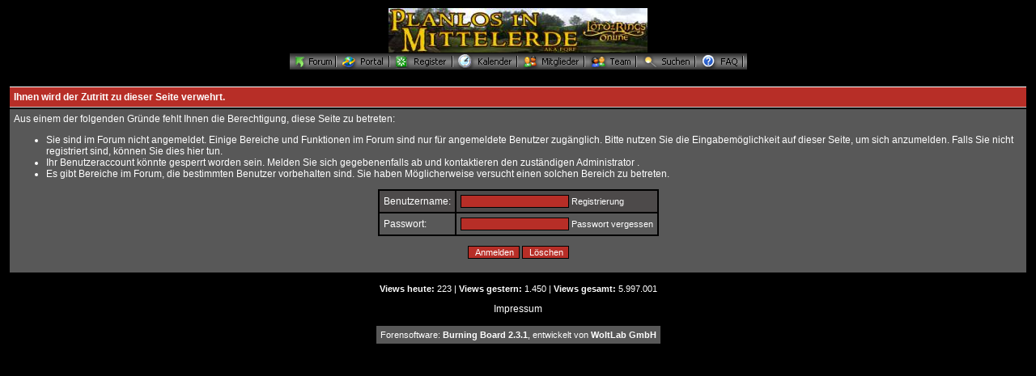

--- FILE ---
content_type: text/html; charset=windows-1252
request_url: http://fqrf.de/search.php?sid=d8a4abae649434e0fb268dbe6ea410f5
body_size: 3385
content:
<?xml version="1.0" encoding="windows-1252"?>
<!DOCTYPE html PUBLIC "-//W3C//DTD XHTML 1.0 Transitional//EN" "http://www.w3.org/TR/xhtml1/DTD/xhtml1-transitional.dtd">
<html xmlns="http://www.w3.org/1999/xhtml" dir="ltr" lang="de" xml:lang="de">
<head>
<title>Planlos in Mittelerde &amp; Friends -  | Ihnen wird der Zutritt zu dieser Seite verwehrt.</title>
<meta http-equiv="Content-Type" content="text/html; charset=windows-1252" />
<link rel="index" href="index.php?sid=f0df6180dde0f2d76ab205afbb14915b" />
<link rel="help" href="misc.php?action=faq&amp;sid=f0df6180dde0f2d76ab205afbb14915b" />
<link rel="search" href="search.php?sid=f0df6180dde0f2d76ab205afbb14915b" />
<link rel="up" href="javascript:self.scrollTo(0,0);" />
<link rel="copyright" href="http://www.woltlab.de" />
<style type="text/css">
 <!--
body {
 color: #ffffff;
 background-color: #000000;
 font-family: Verdana, Arial, Sans-serif;
 SCROLLBAR-FACE-COLOR: #B72E27; 
SCROLLBAR-ARROW-COLOR: white; 
SCROLLBAR-TRACK-COLOR: black; 
SCROLLBAR-SHADOW-COLOR: white; 
SCROLLBAR-HIGHLIGHT-COLOR: white; 
SCROLLBAR-3DLIGHT-COLOR: black; 
SCROLLBAR-DARKSHADOW-COLOR: black;
font-weight: normal;
margin: 5px 5px 10px 5px;
}

body a:link, body a:visited, body a:active {
 color: #ffffff;
 text-decoration: none;
 
}
body a:hover {
 color: #B72E27;
 text-decoration: underline;
 
}




.mainpage {
 background-color: #000;
}



.tableoutborder {
 background-color: #000;
}



.tableinborder {
 background-color: #000;
}

.threadline {
 color: #000;
 background-color: #000;
 height: 1px;
 border: 0;
}


.tabletitle {
 color: #ffffff;
 background-color: #B72E27;
 border-top: 1px #ffffff solid;
border-bottom: 1px #cdcdcd solid;
}


.tabletitle_fc {
 color: #ffffff;
}


.inposttable {
 background-color: #B72E27;
 
}

.tabletitle a:link, .tabletitle a:visited, .tabletitle a:active { 
 color: #ffffff;
 text-decoration: none;
 
}
.tabletitle a:hover { 
 color: #ffffff;
 text-decoration: underline;
 
}

.smallfont {
 font-size: 11px;
 font-family: Verdana, Geneva, Arial, Helvetica, sans-serif;;
 color: #ffffff;
 
}

.normalfont {
 font-size: 12px;
 font-family: Verdana, Geneva, Arial, Helvetica, sans-serif;;
 color: #ffffff;
 
}

.tablecat {
 color: #ffffff;
 background-color: #000;
 border-left: 1px  #3b3737 solid; 
border-top: 1px  #3b3737 solid; 
border-right: 1px  #3b3737 solid; 
border-bottom: 1px  #3b3737 solid;
}


.tablecat_fc {
 color: #ffffff;
}


.tablecat a:link, .tablecat a:visited, .tablecat a:active {
 color: #ffffff;
 text-decoration: none;
 
}
.tablecat a:hover { 
 color: #B72E27;
 text-decoration: underline;
 
}

.tableb {
 color: #ffffff;
 background-color: #4D4A4A;
 
}


.tableb_fc {
 color: #ffffff;
}


.tableb a:link, .tableb a:visited, .tableb a:active { 
 color: #ffffff;
 text-decoration: none;
 
}
.tableb a:hover { 
 color: #B72E27;
 text-decoration: underline;
 
}

.tablea {
 color: #ffffff;
 background-color: #585858;
 
}


.tablea_fc {
 color: #ffffff;
}


.tablea a:link, .tablea a:visited, .tablea a:active {
 color: #ffffff;
 text-decoration: none;
 
}
.tablea a:hover { 
 color: #B72E27;
 text-decoration: underline;
 
}

.prefix {
 color: #cdcdcd;
 font-weight: bold;
 
 
}

.time {
 
 
 
 
}

.highlight {
 color: #B72E27;
 font-weight: bold;
 
 
}

select {
 font-size: 11px;
 font-family: Verdana, Arial, Sans-serif;
 color: #ffffff;
 background-color: #B72E27;
 border:1px solid #000000;
 border-top-width : 1px;
 border-right-width : 1px;
 border-bottom-width : 1px;
 border-left-width : 1px;
 text-indent : 2px;
}

textarea {
 font-size: 12px;
 font-family: Verdana, Arial, Sans-serif;
 color: #000;
 background-color: #ffffff;
 border:1px solid #000000;
 border-top-width : 1px;
 border-right-width : 1px;
 border-bottom-width : 1px;
 border-left-width : 1px;
 text-indent : 2px;
font-weight:bold;
background-image: url('images/input.gif');
background-position:center;
}

.input {
 font-size: 11px;
 font-family: Verdana, Arial, Sans-serif;
 color: #fff;
 background-color: #B72E27;
 border:1px solid #000000;
 border-top-width : 1px;
 border-right-width : 1px;
 border-bottom-width : 1px;
 border-left-width : 1px;
 text-indent : 2px;
}

.publicevent {
 color: ;
 
}

.privateevent {
 color: ;
 
}

.hoverMenu {
 display: none;
 position: absolute;
 z-index: 10;
 padding: 5px;
 border: 1px solid #000;
 color: #ffffff;
 background-color: #585858;
}
.hoverMenu ul {
 list-style-type: none;
 margin: 0;
 padding: 0;
 
}
.hoverMenu ul li {
 text-align: left;
 padding: 0;
}



-->
</style>
<script type="text/javascript">
<!--
  function openTeamSpeak() {
	nw = 450;
	nh = 450;
        var docurl = "teamspeak.php?sid=f0df6180dde0f2d76ab205afbb14915b";
	var tsWnd = window.open(docurl,"teamspeak","width="+nw+",height="+nh+",left=0,top=0,resizable=yes,scrollbars=auto,status=no,toolbar=no");
	if ((document.window != null) && (!tsWnd.opener)) {
		tsWnd.opener = document.window;
	}
  }
//-->
</script>
</head>

<body>
 <table style="width:100%" cellpadding="4" cellspacing="1" align="center" border="0" class="tableoutborder">
 <tr>
  <td class="mainpage" align="center">
   <table style="width:100%" border="0" cellspacing="0" cellpadding="0">
    <tr> 
     <td class="logobackground" align="center"><a href="index.php?sid=f0df6180dde0f2d76ab205afbb14915b"><img src="images/banner1_HdR.jpg" border="0" alt="Planlos in Mittelerde &amp; Friends - " title="Planlos in Mittelerde &amp; Friends - " /></a></td>
    </tr>
    <tr>
     <td align="center"><span class="smallfont"> <a href="index.php?sid=f0df6180dde0f2d76ab205afbb14915b"><img src="images/blackhawk/top_start.gif" border="0" alt="Zur Startseite" title="Zur Startseite" /></a><a href="jgs_portal.php?id=63&sid="><img src="images/blackhawk/top_portal.gif" border="0" alt="Zur Startseite" title="Zur Startseite" /></a><a href="register.php?sid=f0df6180dde0f2d76ab205afbb14915b"><img src="images/blackhawk/top_register.gif" border="0" alt="Registrierung" title="Registrierung" /></a><a href="calendar.php?sid=f0df6180dde0f2d76ab205afbb14915b"><img src="images/blackhawk/top_calendar.gif" border="0" alt="Kalender" title="Kalender" /></a><a href="memberslist.php?sid=f0df6180dde0f2d76ab205afbb14915b"><img src="images/blackhawk/top_members.gif" border="0" alt="Mitgliederliste" title="Mitgliederliste" /></a><a href="team.php?sid=f0df6180dde0f2d76ab205afbb14915b"><img src="images/blackhawk/top_team.gif" border="0" alt="Teammitglieder" title="Teammitglieder" /></a><a href="search.php?sid=f0df6180dde0f2d76ab205afbb14915b"><img src="images/blackhawk/top_search.gif" border="0" alt="Suche" title="Suche" /></a><a href="misc.php?action=faq&amp;sid=f0df6180dde0f2d76ab205afbb14915b"><img src="images/blackhawk/top_faq.gif" border="0" alt="H&auml;ufig gestellte Fragen" title="H&auml;ufig gestellte Fragen" /></a>
    </span></td>
    </tr>     
   </table><br />
 <table cellpadding="5" cellspacing="2" border="0" style="width:100%" class="tableinborder">
  <tr>
   <td class="tabletitle" align="left"><span class="normalfont"><b>Ihnen wird der Zutritt zu dieser Seite verwehrt.</b></span></td>
  </tr>
  <tr class="normalfont">
   <td class="tablea" align="left">Aus einem der folgenden Gr&uuml;nde fehlt Ihnen die Berechtigung, diese Seite zu betreten:
<ul>
<li>Sie sind im Forum nicht angemeldet. Einige Bereiche und Funktionen im Forum sind nur f&uuml;r angemeldete Benutzer zug&auml;nglich. Bitte nutzen Sie die Eingabem&ouml;glichkeit auf dieser Seite, um sich anzumelden. <a href="register.php?sid=f0df6180dde0f2d76ab205afbb14915b">Falls Sie nicht registriert sind, k&ouml;nnen Sie dies hier tun</a>.</li>
<li>Ihr Benutzeraccount k&ouml;nnte gesperrt worden sein. Melden Sie sich gegebenenfalls ab und kontaktieren den zust&auml;ndigen <a href="mailto:admin@fqrf.de?subject=Fragen zum FQRF-Forum">Administrator</a> .</li>
<li>Es gibt Bereiche im Forum, die bestimmten Benutzer vorbehalten sind. Sie haben M&ouml;glicherweise versucht einen solchen Bereich zu betreten.</li>
</ul>


 
 <form action="login.php" method="post" name="loginform">
 <input type="hidden" name="url" value="search.php?sid=d8a4abae649434e0fb268dbe6ea410f5" />
 <input type="hidden" name="send" value="send" />
 <input type="hidden" name="sid" value="f0df6180dde0f2d76ab205afbb14915b" />
 
 <table cellpadding="5" cellspacing="2" border="0" class="tableinborder" align="center">
  <tr align="left">
   <td class="tableb"><span class="normalfont">Benutzername:</span></td>
   <td class="tableb" nowrap="nowrap"><input type="text" class="input" name="l_username" size="20" maxlength="50" tabindex="1" /><span class="smallfont"> <a href="register.php?sid=f0df6180dde0f2d76ab205afbb14915b">Registrierung</a></span></td> 
  </tr>
  <tr align="left">
   <td class="tablea"><span class="normalfont">Passwort:</span></td>
   <td class="tablea" nowrap="nowrap"><input type="password" class="input" name="l_password" size="20" tabindex="2" /><span class="smallfont"> <a href="forgotpw.php?sid=f0df6180dde0f2d76ab205afbb14915b">Passwort vergessen</a></span></td> 
  </tr>
  
 </table>
 <p align="center"><input class="input" type="submit" name="submit" accesskey="S" value="Anmelden" /> <input class="input" type="reset" accesskey="R" value="L&ouml;schen" /></p>
 </form>
 
 

</td>
  </tr>
 </table>	
 <span class="smallfont"><br /><b>Views heute:</b> 223 | <b>Views gestern:</b> 1.450 | <b>Views gesamt:</b> 5.997.001</span><br />


		
				<p align="center" class="normalfont"><a href="misc.php?action=imprint&amp;sid=f0df6180dde0f2d76ab205afbb14915b">Impressum</a></p>
			
	

<table cellpadding="5" cellspacing="2" border="0" class="tableinborder" align="center">
 <tr>
  <td class="tablea"><span class="smallfont"><a href="http://www.woltlab.de" target="_blank" style="text-decoration: none">Forensoftware: <b>Burning Board 2.3.1</b>, entwickelt von <b>WoltLab GmbH</b></a></span></td>
 </tr>
</table><br />
</td>
</tr>
</table>
<script type="text/javascript">
<!--
var farbtiefe=window.screen.colorDepth;
var aufloesung=window.screen.width+"x"+window.screen.height;
document.write("<img src='jgs_portal_log_bildschirm.php?farbtiefe="+farbtiefe+"&amp;aufloesung="+aufloesung+"' border='0' width='1' height='1' alt='' />");
//-->
</script>

</body>
</html>